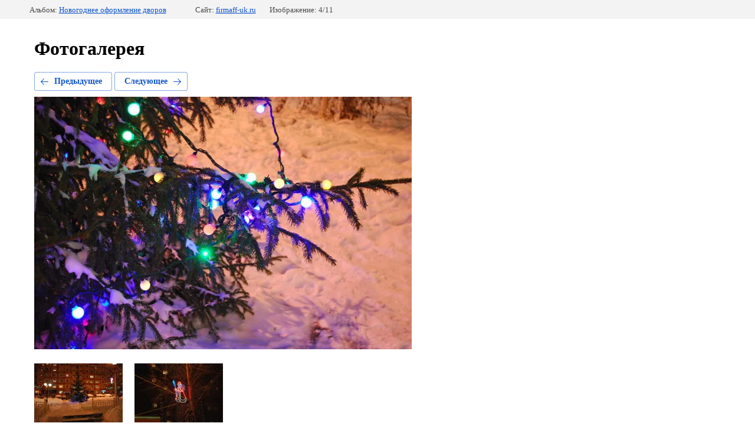

--- FILE ---
content_type: text/html; charset=utf-8
request_url: http://firmaff-uk.ru/photos?mode=photo&photo_id=653510006
body_size: 2246
content:
			
	
	
	




	






	<!doctype html>
	<html lang="ru">
	<head>
		<meta charset="UTF-8">
		<meta name="robots" content="all"/>
		<title>DSC_0049</title>
		<meta http-equiv="Content-Type" content="text/html; charset=UTF-8" />
		<meta name="description" content="DSC_0049" />
		<meta name="keywords" content="DSC_0049" />
		<meta name="viewport" content="width=device-width, initial-scale=1.0, maximum-scale=1.0, user-scalable=no">
		
            <!-- 46b9544ffa2e5e73c3c971fe2ede35a5 -->
            <script src='/shared/s3/js/lang/ru.js'></script>
            <script src='/shared/s3/js/common.min.js'></script>
        <link rel='stylesheet' type='text/css' href='/shared/s3/css/calendar.css' /><link rel='stylesheet' type='text/css' href='/shared/highslide-4.1.13/highslide.min.css'/>
<script type='text/javascript' src='/shared/highslide-4.1.13/highslide.packed.js'></script>
<script type='text/javascript'>
hs.graphicsDir = '/shared/highslide-4.1.13/graphics/';
hs.outlineType = null;
hs.showCredits = false;
hs.lang={cssDirection:'ltr',loadingText:'Загрузка...',loadingTitle:'Кликните чтобы отменить',focusTitle:'Нажмите чтобы перенести вперёд',fullExpandTitle:'Увеличить',fullExpandText:'Полноэкранный',previousText:'Предыдущий',previousTitle:'Назад (стрелка влево)',nextText:'Далее',nextTitle:'Далее (стрелка вправо)',moveTitle:'Передвинуть',moveText:'Передвинуть',closeText:'Закрыть',closeTitle:'Закрыть (Esc)',resizeTitle:'Восстановить размер',playText:'Слайд-шоу',playTitle:'Слайд-шоу (пробел)',pauseText:'Пауза',pauseTitle:'Приостановить слайд-шоу (пробел)',number:'Изображение %1/%2',restoreTitle:'Нажмите чтобы посмотреть картинку, используйте мышь для перетаскивания. Используйте клавиши вперёд и назад'};</script>
<link rel="canonical" href="http://firmaff-uk.ru/photos">
<!--s3_require-->
<link rel="stylesheet" href="/g/basestyle/1.0.1/gallery2/gallery2.css" type="text/css"/>
<link rel="stylesheet" href="/g/basestyle/1.0.1/gallery2/gallery2.blue.css" type="text/css"/>
<script type="text/javascript" src="/g/basestyle/1.0.1/gallery2/gallery2.js" async></script>
<!--/s3_require-->

	</head>
	<body>
		<div class="g-page g-page-gallery2 g-page-gallery2--photo">

		
		
			<div class="g-panel g-panel--fill g-panel--no-rounded g-panel--fixed-top">
	<div class="g-gallery2-info ">
					<div class="g-gallery2-info__item">
				<div class="g-gallery2-info__item-label">Альбом:</div>
				<a href="/photos?mode=album&album_id=157540501" class="g-gallery2-info__item-value">Новогоднее оформление дворов</a>
			</div>
				<div class="g-gallery2-info__item">
			<div class="g-gallery2-info__item-label">Сайт:</div>
			<a href="//firmaff-uk.ru" class="g-gallery2-info__item-value">firmaff-uk.ru</a>

			<div class="g-gallery2-info__item-label">Изображение: 4/11</div>
		</div>
	</div>
</div>
			<h1>Фотогалерея</h1>
			
										
										
			
			
			<a href="/photos?mode=photo&photo_id=653510206" class="g-button g-button--invert g-button--arr-left">Предыдущее</a>
			<a href="/photos?mode=photo&photo_id=653509806" class="g-button g-button--invert g-button--arr-right">Следующее</a>

			
			<div class="g-gallery2-preview ">
	<img src="/thumb/2/mx947FRhi5SLB_K1sGXyHg/640r480/d/dsc_0049.jpg">
</div>

			
			<a href="/photos?mode=photo&photo_id=653510206" class="g-gallery2-thumb g-gallery2-thumb--prev">
	<span class="g-gallery2-thumb__image"><img src="/thumb/2/tmyZux17XLoySm4qEh1vdg/150r150/d/dsc_0043.jpg"></span>
	<span class="g-link g-link--arr-left">Предыдущее</span>
</a>
			
			<a href="/photos?mode=photo&photo_id=653509806" class="g-gallery2-thumb g-gallery2-thumb--next">
	<span class="g-gallery2-thumb__image"><img src="/thumb/2/7d1nif1sQkL5zrhYSykeLQ/150r150/d/dsc_0054.jpg"></span>
	<span class="g-link g-link--arr-right">Следующее</span>
</a>
			
			<div class="g-line"><a href="/photos?mode=album&album_id=157540501" class="g-button g-button--invert">Вернуться в галерею</a></div>

		
			</div>

	
<!-- assets.bottom -->
<!-- </noscript></script></style> -->
<script src="/my/s3/js/site.min.js?1768977519" ></script>
<script src="/my/s3/js/site/defender.min.js?1768977519" ></script>
<script src="https://cp.onicon.ru/loader/5417adc772d22c0c7a000162.js" data-auto async></script>
<script >/*<![CDATA[*/
var megacounter_key="3e5fbf564f8298ed174ba2168d7a4faf";
(function(d){
    var s = d.createElement("script");
    s.src = "//counter.megagroup.ru/loader.js?"+new Date().getTime();
    s.async = true;
    d.getElementsByTagName("head")[0].appendChild(s);
})(document);
/*]]>*/</script>
<script >/*<![CDATA[*/
$ite.start({"sid":296688,"vid":297585,"aid":20871,"stid":4,"cp":21,"active":true,"domain":"firmaff-uk.ru","lang":"ru","trusted":false,"debug":false,"captcha":3});
/*]]>*/</script>
<!-- /assets.bottom -->
</body>
	</html>


--- FILE ---
content_type: text/javascript
request_url: http://counter.megagroup.ru/3e5fbf564f8298ed174ba2168d7a4faf.js?r=&s=1280*720*24&u=http%3A%2F%2Ffirmaff-uk.ru%2Fphotos%3Fmode%3Dphoto%26photo_id%3D653510006&t=DSC_0049&fv=0,0&en=1&rld=0&fr=0&callback=_sntnl1768995180376&1768995180376
body_size: 198
content:
//:1
_sntnl1768995180376({date:"Wed, 21 Jan 2026 11:33:00 GMT", res:"1"})